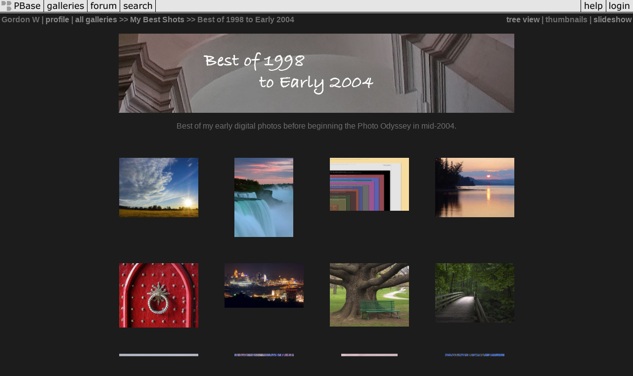

--- FILE ---
content_type: text/html; charset=ISO-8859-1
request_url: https://www.pbase.com/merriwolf/best_1998_2004
body_size: 8484
content:
<html lang="en-US"><head>
<title>Best of 1998 to Early 2004 Photo Gallery by Gordon W at pbase.com</title>
<link rel="stylesheet" type="text/css" href="https://ap1.pbase.com/styles/gallery2.v4.css">
<link rel="stylesheet" type="text/css" href="https://css.pbase.com/styles/125974.css">
<meta property="og:site_name" content="PBase"/>
<meta property="og:title" content="Best of 1998 to Early 2004 by Gordon W"/>
<meta property="og:type" content="gallery"/>
<meta property="og:image" content="https://a4.pbase.com/g9/75/47975/3/26501617.YJD5zKmO.jpg"/>
<meta property="og:url" content="https://pbase.com/merriwolf/best_1998_2004"/>
<meta property="fb:admins" content="1056217662"/>
<meta property="fb:page_id" content="204057099643592"/>
<meta name="pinterest" content="nopin" />
<base href="https://pbase.com">
<script language="JavaScript" type="text/javascript" src="https://ap1.pbase.com/js/jquery-1.9.1.min.js"></script>
<script language="JavaScript" type="text/javascript" src="https://ap1.pbase.com/js/jquery.mobile.custom.min.js"></script>
<script language="JavaScript" type="text/javascript" src="https://ap1.pbase.com/js/ajaxRequestObject.js"></script>
<script language="JavaScript" type="text/javascript" src="https://ap1.pbase.com/js/ajaxVote.v2.js"></script>
<script language="JavaScript" type="text/javascript" src="https://ap1.pbase.com/js/common.js"></script>
<script language="JavaScript" type="text/javascript" src="https://ap1.pbase.com/js/paging.v8.js"></script>
<script language="JavaScript" type="text/javascript" src="https://ap1.pbase.com/js/comments.v4.js"></script>
</head><body>
<TABLE border=0 cellspacing=0 cellpadding=0 width="100%"><tr>
<td><A HREF="https://pbase.com" target="_top" title="pbase photos"><IMG src="https://ap1.pbase.com/site/m/2/m_pbase.gif" border=0 alt="photo sharing and upload"></A></td>
<td><A HREF="https://pbase.com/galleries" target="_top" title="recent picture uploads"><IMG src="https://ap1.pbase.com/site/m/2/m_g.gif" border=0 alt="picture albums"></A></td>
<td><A HREF="https://forum.pbase.com" target="_top" title="photography discussion forums"><IMG src="https://ap1.pbase.com/site/m/2/m_f.gif" border=0 alt="photo forums"></A></td>
<td><A HREF="https://pbase.com/search" target="_top" title="pbase photo search"><IMG src="https://ap1.pbase.com/site/m/2/m_s.gif" border=0 alt="search pictures"></A></td>
<td width="100%"><A HREF="https://pbase.com/galleries?view=popular" target="_top" title="popular photos"><IMG src="https://ap1.pbase.com/site/m/2/m_sp.gif" border=0 height="28" width="100%" alt="popular photos"></a></td>

<td><A HREF="https://pbase.com/help" target="_top" title="give me some help"><IMG src="https://ap1.pbase.com/site/m/2/m_h.gif" border=0 alt="photography help"></A></td>
<td><A HREF="https://pbase.com/login" target="_top" title="login to pbase"><IMG src="https://ap1.pbase.com/site/m/2/m_l.gif" border=0 alt="login"></A></td>
</tr></table>
<!-- END menu bar -->

<table border=0 width="100%">
<tr>
<td align=left >
<b>
Gordon W
 | 
<a HREF="/merriwolf/profile" title="goto merriwolf's home page">profile</a>
 | 
<span class="treepath">
<A HREF="/merriwolf/root" title="view all of merriwolf's galleries">all galleries</A> >> <a href="/merriwolf/best_shots">My Best Shots</a> >> 
Best of 1998 to Early 2004
</span>
</b>
</td>
<td  align=right nowrap valign=top>
<b>
<a href="/merriwolf/best_1998_2004&amp;view=tree" rel="nofollow">tree view</a>
 | thumbnails | <a href="/merriwolf/best_1998_2004&view=slideshow" rel="nofollow">slideshow</a>
</b>
</td>
</tr>
</table>
<DIV id="page-1">
<h2>Best of 1998 to Early 2004</h2><DIV class="galleryheader">
<!-- BEGIN user desc -->
<p align = "center"><img src="https://pbase.com/image/133463610.jpg" border=0></a><br><br>Best of my early digital photos before beginning the Photo Odyssey in mid-2004.</p>
<!-- END user desc -->
</DIV>
<DIV class="thumbnails">

<CENTER>
<TABLE border=0 cellpadding=14 width="50%" cellspacing=25>
<TR valign=middle>
<TD align=center class="thumbnail"><A HREF="https://pbase.com/merriwolf/image/32053462" class="thumbnail"><IMG class=thumbnail src="https://a4.pbase.com/u37/merriwolf/medium/32053462.BigSkyCloudsSun3802f.jpg" WIDTH=160 HEIGHT=120 border=0 alt="Big Sky Clouds & Sun"  loading="lazy" ></A></TD>
<TD align=center class="thumbnail"><A HREF="https://pbase.com/merriwolf/image/26452843" class="thumbnail"><IMG class=thumbnail src="https://a4.pbase.com/u40/merriwolf/medium/26452843.Niagara_Falls_2781.jpg" WIDTH=119 HEIGHT=160 border=0 alt="Niagara Falls at Twilight3"  loading="lazy" ></A></TD>
<TD align=center class="thumbnail"><A HREF="https://pbase.com/merriwolf/image/24317120" class="thumbnail"><IMG class=thumbnail src="https://a4.pbase.com/g3/75/47975/3/24317120.KhfYVJrf.jpg" WIDTH=160 HEIGHT=107 border=0 alt="Megapixel Comparison (v11)"  loading="lazy" ></A></TD>
<TD align=center class="thumbnail"><A HREF="https://pbase.com/merriwolf/image/25758008" class="thumbnail"><IMG class=thumbnail src="https://a4.pbase.com/u39/merriwolf/medium/25758008.algonquinparkLakeofTwoRiversSunset.jpg" WIDTH=160 HEIGHT=120 border=0 alt="Lake of Two Rivers Sunset"  loading="lazy" ></A></TD>
</TR><TR>
<TD align=center class="thumbnail"><A HREF="https://pbase.com/merriwolf/image/26174323" class="thumbnail"><IMG class=thumbnail src="https://a4.pbase.com/u40/merriwolf/medium/26174323.EnglandWinchester_Cathedral_Door.jpg" WIDTH=160 HEIGHT=130 border=0 alt="Winchester Cathedral Door"  loading="lazy" ></A></TD>
<TD align=center class="thumbnail"><A HREF="https://pbase.com/merriwolf/image/29365745" class="thumbnail"><IMG class=thumbnail src="https://a4.pbase.com/u45/merriwolf/medium/29365745.ForpBaseCincyatNight2313.jpg" WIDTH=160 HEIGHT=90 border=0 alt="Cincinnati at Night"  loading="lazy" ></A></TD>
<TD align=center class="thumbnail"><A HREF="https://pbase.com/merriwolf/image/28900035" class="thumbnail"><IMG class=thumbnail src="https://a4.pbase.com/u45/merriwolf/medium/28900035.BenchVeryOldTree1752.jpg" WIDTH=160 HEIGHT=128 border=0 alt="Bench & Very Old Tree1"  loading="lazy" ></A></TD>
<TD align=center class="thumbnail"><A HREF="https://pbase.com/merriwolf/image/29365749" class="thumbnail"><IMG class=thumbnail src="https://a4.pbase.com/u45/merriwolf/medium/29365749.ForpBaseSharonWoodsBridge2245.jpg" WIDTH=160 HEIGHT=120 border=0 alt="Sharon Woods Bridge"  loading="lazy" ></A></TD>
</TR><TR>
<TD align=center class="thumbnail"><A HREF="https://pbase.com/merriwolf/image/28075737" class="thumbnail"><IMG class=thumbnail src="https://a4.pbase.com/u43/merriwolf/medium/28075737.LoneHouseinField0951_725.jpg" WIDTH=160 HEIGHT=75 border=0 alt="Lone House in a Field"  loading="lazy" ></A></TD>
<TD align=center class="thumbnail"><A HREF="https://pbase.com/merriwolf/image/29611605" class="thumbnail"><IMG class=thumbnail src="https://a4.pbase.com/u46/merriwolf/medium/29611605.SunsetBirch25632.jpg" WIDTH=120 HEIGHT=160 border=0 alt="Sunset Birch"  loading="lazy" ></A></TD>
<TD align=center class="thumbnail"><A HREF="https://pbase.com/merriwolf/image/26174285" class="thumbnail"><IMG class=thumbnail src="https://a4.pbase.com/g13/75/47975/3/26174285.3462388f.JPEG" WIDTH=114 HEIGHT=160 border=0 alt="Big Ben & Westminster Bridge DSCN0831v2"  loading="lazy" ></A></TD>
<TD align=center class="thumbnail"><A HREF="https://pbase.com/merriwolf/image/29748380" class="thumbnail"><IMG class=thumbnail src="https://a4.pbase.com/u46/merriwolf/medium/29748380.TreeShadow2697.jpg" WIDTH=120 HEIGHT=160 border=0 alt="Tree & Shadow"  loading="lazy" ></A></TD>
</TR><TR>

</TR><TR>
<TD align=center class="thumbnail"><A HREF="https://pbase.com/merriwolf/image/30474319" class="thumbnail"><IMG class=thumbnail src="https://a4.pbase.com/u47/merriwolf/medium/30474319.UnknownPlantBranch3477.jpg" WIDTH=130 HEIGHT=160 border=0 alt="Staghorn Sumac"  loading="lazy" ></A></TD>
<TD align=center class="thumbnail"><A HREF="https://pbase.com/merriwolf/image/28388290" class="thumbnail"><IMG class=thumbnail src="https://a4.pbase.com/u44/merriwolf/medium/28388290.HouseintheField1249.jpg" WIDTH=160 HEIGHT=82 border=0 alt="Ominous"  loading="lazy" ></A></TD>
<TD align=center class="thumbnail"><A HREF="https://pbase.com/merriwolf/image/30741413" class="thumbnail"><IMG class=thumbnail src="https://a4.pbase.com/u48/merriwolf/medium/30741413.ReturnofLightc1.jpg" WIDTH=160 HEIGHT=62 border=0 alt="Return of Light 3800"  loading="lazy" ></A></TD>
<TD align=center class="thumbnail"><A HREF="https://pbase.com/merriwolf/image/26501617" class="thumbnail"><IMG class=thumbnail src="https://a4.pbase.com/g9/75/47975/3/26501617.YJD5zKmO.jpg" WIDTH=160 HEIGHT=72 border=0 alt="Cozumel Dock DSCN0043-9"  loading="lazy" ></A></TD>
</TR><TR>
<TD align=center class="thumbnail"><A HREF="https://pbase.com/merriwolf/image/32154078" class="thumbnail"><IMG class=thumbnail src="https://a4.pbase.com/u38/merriwolf/medium/32154078.Staircase48042f2.jpg" WIDTH=160 HEIGHT=111 border=0 alt="Eye of the Staircase - Down"  loading="lazy" ></A></TD>
<TD align=center class="thumbnail"><A HREF="https://pbase.com/merriwolf/image/31032228" class="thumbnail"><IMG class=thumbnail src="https://a4.pbase.com/u47/merriwolf/medium/31032228.BacklitDayLily4182.jpg" WIDTH=121 HEIGHT=160 border=0 alt="Day Lily Closeup Backlit"  loading="lazy" ></A></TD>
<TD align=center class="thumbnail"><A HREF="https://pbase.com/merriwolf/image/26178243" class="thumbnail"><IMG class=thumbnail src="https://a4.pbase.com/u40/merriwolf/medium/26178243.KunaWoman2407v2.jpg" WIDTH=160 HEIGHT=127 border=0 alt="San Blas Pipe Smoking Kuna Woman2"  loading="lazy" ></A></TD>
<TD align=center class="thumbnail"><A HREF="https://pbase.com/merriwolf/image/26178174" class="thumbnail"><IMG class=thumbnail src="https://a4.pbase.com/g3/75/47975/3/26178174.mdMHzV3l.jpg" WIDTH=131 HEIGHT=160 border=0 alt="Cartagena Fruithead"  loading="lazy" ></A></TD>
</TR><TR>
<TD align=center class="thumbnail"><A HREF="https://pbase.com/merriwolf/image/31094521" class="thumbnail"><IMG class=thumbnail src="https://a4.pbase.com/u34/merriwolf/medium/31094521.MarinaUnderBigSkyv24194.jpg" WIDTH=123 HEIGHT=160 border=0 alt="Marina Under Big Sky v2"  loading="lazy" ></A></TD>
<TD align=center class="thumbnail"><A HREF="https://pbase.com/merriwolf/image/26135002" class="thumbnail"><IMG class=thumbnail src="https://a4.pbase.com/u40/merriwolf/medium/26135002.CropforArtfinal2.jpg" WIDTH=160 HEIGHT=114 border=0 alt="Blocks of Snow"  loading="lazy" ></A></TD>
<TD align=center class="thumbnail"><A HREF="https://pbase.com/merriwolf/image/29820428" class="thumbnail"><IMG class=thumbnail src="https://a4.pbase.com/u46/merriwolf/medium/29820428.TreesDitch2777.jpg" WIDTH=160 HEIGHT=160 border=0 alt="Trees & Ditch"  loading="lazy" ></A></TD>
<TD align=center class="thumbnail"><A HREF="https://pbase.com/merriwolf/image/29731148" class="thumbnail"><IMG class=thumbnail src="https://a4.pbase.com/u46/merriwolf/medium/29731148.BacklitFlag2606.jpg" WIDTH=115 HEIGHT=160 border=0 alt="Backlit Flag"  loading="lazy" ></A></TD>
</TR><TR>
<TD align=center class="thumbnail"><A HREF="https://pbase.com/merriwolf/image/30531618" class="thumbnail"><IMG class=thumbnail src="https://a4.pbase.com/u47/merriwolf/medium/30531618.BenchTree3523.jpg" WIDTH=160 HEIGHT=119 border=0 alt="Bench & Tree"  loading="lazy" ></A></TD>
<TD align=center class="thumbnail"><A HREF="https://pbase.com/merriwolf/image/30840665" class="thumbnail"><IMG class=thumbnail src="https://a4.pbase.com/u47/merriwolf/medium/30840665.Firework3947.jpg" WIDTH=160 HEIGHT=135 border=0 alt="Firework3"  loading="lazy" ></A></TD>
<TD align=center class="thumbnail"><A HREF="https://pbase.com/merriwolf/image/26501622" class="thumbnail"><IMG class=thumbnail src="https://a4.pbase.com/u41/merriwolf/medium/26501622.SensationatAnchor2.jpg" WIDTH=160 HEIGHT=160 border=0 alt="At Anchor Off the Caymans1"  loading="lazy" ></A></TD>
<TD align=center class="thumbnail"><A HREF="https://pbase.com/merriwolf/image/29961182" class="thumbnail"><IMG class=thumbnail src="https://a4.pbase.com/u46/merriwolf/medium/29961182.RiegerBegonia2925.jpg" WIDTH=160 HEIGHT=120 border=0 alt="Rieger Begonia 2925"  loading="lazy" ></A></TD>
</TR><TR>
<TD align=center class="thumbnail"><A HREF="https://pbase.com/merriwolf/image/26178172" class="thumbnail"><IMG class=thumbnail src="https://a4.pbase.com/u40/merriwolf/medium/26178172.Cruise2001Cartagena_Fortress_2475.jpg" WIDTH=160 HEIGHT=120 border=0 alt="Cartagena Fortress"  loading="lazy" ></A></TD>
<TD align=center class="thumbnail"><A HREF="https://pbase.com/merriwolf/image/30080081" class="thumbnail"><IMG class=thumbnail src="https://a4.pbase.com/u47/merriwolf/medium/30080081.Canoes3228.jpg" WIDTH=160 HEIGHT=120 border=0 alt="Canoes on Dow's Lake"  loading="lazy" ></A></TD>
<TD align=center class="thumbnail"><A HREF="https://pbase.com/merriwolf/image/29365744" class="thumbnail"><IMG class=thumbnail src="https://a4.pbase.com/u45/merriwolf/medium/29365744.ForpBaseCincySkyline2277.jpg" WIDTH=160 HEIGHT=63 border=0 alt="Cincinnati Skyline at Night"  loading="lazy" ></A></TD>
<TD align=center class="thumbnail"><A HREF="https://pbase.com/merriwolf/image/26177119" class="thumbnail"><IMG class=thumbnail src="https://a4.pbase.com/u40/merriwolf/medium/26177119.GatineauParkPink_Lake_Trail_1407.jpg" WIDTH=160 HEIGHT=120 border=0 alt="Pink Lake Trail 2"  loading="lazy" ></A></TD>
</TR><TR>
<TD align=center class="thumbnail"><A HREF="https://pbase.com/merriwolf/image/26432510" class="thumbnail"><IMG class=thumbnail src="https://a4.pbase.com/u39/merriwolf/medium/26432510.RichmondFairGalleryRichmondFair20036.jpg" WIDTH=160 HEIGHT=124 border=0 alt="Richmond Fair 2003-10"  loading="lazy" ></A></TD>
<TD align=center class="thumbnail"><A HREF="https://pbase.com/merriwolf/image/26501623" class="thumbnail"><IMG class=thumbnail src="https://a4.pbase.com/u41/merriwolf/medium/26501623.StairRailing.jpg" WIDTH=120 HEIGHT=160 border=0 alt="Stair Railing"  loading="lazy" ></A></TD>
<TD align=center class="thumbnail"><A HREF="https://pbase.com/merriwolf/image/28925623" class="thumbnail"><IMG class=thumbnail src="https://a4.pbase.com/u45/merriwolf/medium/28925623.PeaceTowerTulips2.jpg" WIDTH=120 HEIGHT=160 border=0 alt="Peace Tower & Tulips"  loading="lazy" ></A></TD>
<TD align=center class="thumbnail"><A HREF="https://pbase.com/merriwolf/image/26177117" class="thumbnail"><IMG class=thumbnail src="https://a4.pbase.com/u40/merriwolf/medium/26177117.GatineauParkPink_Lake_Steps_1406.jpg" WIDTH=160 HEIGHT=120 border=0 alt="Pink Lake Steps"  loading="lazy" ></A></TD>
</TR><TR>
<TD align=center class="thumbnail"><A HREF="https://pbase.com/merriwolf/image/26178236" class="thumbnail"><IMG class=thumbnail src="https://a4.pbase.com/u40/merriwolf/medium/26178236.Cruise2001San_Blas_Kuna_Sewing_2402.jpg" WIDTH=160 HEIGHT=120 border=0 alt="San Blas Kuna Indian Sewing 1"  loading="lazy" ></A></TD>
<TD align=center class="thumbnail"><A HREF="https://pbase.com/merriwolf/image/30840663" class="thumbnail"><IMG class=thumbnail src="https://a4.pbase.com/u48/merriwolf/medium/30840663.FestivalFunBlur3919.jpg" WIDTH=160 HEIGHT=120 border=0 alt="Ferris Wheel Blur"  loading="lazy" ></A></TD>
<TD align=center class="thumbnail"><A HREF="https://pbase.com/merriwolf/image/31142397" class="thumbnail"><IMG class=thumbnail src="https://a4.pbase.com/u34/merriwolf/medium/31142397.Sunrise4296.jpg" WIDTH=160 HEIGHT=86 border=0 alt="Early Morning Sunbeams"  loading="lazy" ></A></TD>
<TD align=center class="thumbnail"><A HREF="https://pbase.com/merriwolf/image/30976266" class="thumbnail"><IMG class=thumbnail src="https://a4.pbase.com/u48/merriwolf/medium/30976266.StarcrossedPineCone4088.jpg" WIDTH=160 HEIGHT=138 border=0 alt="Star-crossed Pine Cone"  loading="lazy" ></A></TD>
</TR><TR>
<TD align=center class="thumbnail"><A HREF="https://pbase.com/merriwolf/image/30879411" class="thumbnail"><IMG class=thumbnail src="https://a4.pbase.com/u48/merriwolf/medium/30879411.PlaygroundAbstract2593.jpg" WIDTH=160 HEIGHT=120 border=0 alt="Playground Abstract"  loading="lazy" ></A></TD>
<TD align=center class="thumbnail"><A HREF="https://pbase.com/merriwolf/image/25911481" class="thumbnail"><IMG class=thumbnail src="https://a4.pbase.com/u40/merriwolf/medium/25911481.ForwebpublicationIcyTusker4024.jpg" WIDTH=160 HEIGHT=140 border=0 alt="Icy Tusker"  loading="lazy" ></A></TD>
<TD align=center class="thumbnail"><A HREF="https://pbase.com/merriwolf/image/32102427" class="thumbnail"><IMG class=thumbnail src="https://a4.pbase.com/u38/merriwolf/medium/32102427.Staircase4798.jpg" WIDTH=160 HEIGHT=117 border=0 alt="Eye of the Staircase - Up"  loading="lazy" ></A></TD>
<TD align=center class="thumbnail"><A HREF="https://pbase.com/merriwolf/image/29571940" class="thumbnail"><IMG class=thumbnail src="https://a4.pbase.com/u45/merriwolf/medium/29571940.MoonLeaves2533.jpg" WIDTH=160 HEIGHT=160 border=0 alt="Moon & Leaves"  loading="lazy" ></A></TD>
</TR><TR>
<TD align=center class="thumbnail"><A HREF="https://pbase.com/merriwolf/image/28372960" class="thumbnail"><IMG class=thumbnail src="https://a4.pbase.com/u44/merriwolf/medium/28372960.TreesbytheRiver1238.jpg" WIDTH=160 HEIGHT=113 border=0 alt="Two Trees by the River"  loading="lazy" ></A></TD>
<TD align=center class="thumbnail"><A HREF="https://pbase.com/merriwolf/image/32180635" class="thumbnail"><IMG class=thumbnail src="https://a4.pbase.com/u36/merriwolf/medium/32180635.NationalArtGalleryatDusk26442.jpg" WIDTH=160 HEIGHT=130 border=0 alt="National Art Gallery at Dusk"  loading="lazy" ></A></TD>
<TD align=center class="thumbnail"><A HREF="https://pbase.com/merriwolf/image/25943330" class="thumbnail"><IMG class=thumbnail src="https://a4.pbase.com/u40/merriwolf/medium/25943330.pepsicoke.jpg" WIDTH=120 HEIGHT=160 border=0 alt="Pepsi-Coke"  loading="lazy" ></A></TD>
<TD align=center class="thumbnail"><A HREF="https://pbase.com/merriwolf/image/26433367" class="thumbnail"><IMG class=thumbnail src="https://a4.pbase.com/u40/merriwolf/medium/26433367.RichmondFair20039.jpg" WIDTH=160 HEIGHT=118 border=0 alt="Richmond Fair 2003-6"  loading="lazy" ></A></TD>
</TR><TR>
<TD align=center class="thumbnail"><A HREF="https://pbase.com/merriwolf/image/30820707" class="thumbnail"><IMG class=thumbnail src="https://a4.pbase.com/u47/merriwolf/medium/30820707.OneinEveryCrowd3900.jpg" WIDTH=160 HEIGHT=120 border=0 alt="One in Every Crowd"  loading="lazy" ></A></TD>
<TD align=center class="thumbnail"><A HREF="https://pbase.com/merriwolf/image/30295095" class="thumbnail"><IMG class=thumbnail src="https://a4.pbase.com/u47/merriwolf/medium/30295095.DowntheTube3316.jpg" WIDTH=160 HEIGHT=120 border=0 alt="Down the Tube"  loading="lazy" ></A></TD>
<TD align=center class="thumbnail"><A HREF="https://pbase.com/merriwolf/image/28929037" class="thumbnail"><IMG class=thumbnail src="https://a4.pbase.com/u45/merriwolf/medium/28929037.Sandras1stTulip.jpg" WIDTH=113 HEIGHT=160 border=0 alt="Sandra's 1st Flower of 2004"  loading="lazy" ></A></TD>
<TD align=center class="thumbnail"><A HREF="https://pbase.com/merriwolf/image/28743747" class="thumbnail"><IMG class=thumbnail src="https://a4.pbase.com/u44/merriwolf/medium/28743747.BubbleBathShampoos2.jpg" WIDTH=160 HEIGHT=114 border=0 alt="Bubble Bath & Shampoos2"  loading="lazy" ></A></TD>
</TR><TR>
<TD align=center class="thumbnail"><A HREF="https://pbase.com/merriwolf/image/25911479" class="thumbnail"><IMG class=thumbnail src="https://a4.pbase.com/u40/merriwolf/medium/25911479.ForwebpublicationIceStrokes4036.jpg" WIDTH=160 HEIGHT=140 border=0 alt="Finishing Touches"  loading="lazy" ></A></TD>
<TD align=center class="thumbnail"><A HREF="https://pbase.com/merriwolf/image/30026650" class="thumbnail"><IMG class=thumbnail src="https://a4.pbase.com/u47/merriwolf/medium/30026650.WildFlowersatKeeleyFalls30882.jpg" WIDTH=160 HEIGHT=124 border=0 alt="Wild Flowers at Keeley Falls"  loading="lazy" ></A></TD>
<TD align=center class="thumbnail"><A HREF="https://pbase.com/merriwolf/image/28040752" class="thumbnail"><IMG class=thumbnail src="https://a4.pbase.com/u43/merriwolf/medium/28040752.VaseonaShelf0888_480.jpg" WIDTH=160 HEIGHT=120 border=0 alt="Vase on a Shelf"  loading="lazy" ></A></TD>
<TD align=center class="thumbnail"><A HREF="https://pbase.com/merriwolf/image/29705854" class="thumbnail"><IMG class=thumbnail src="https://a4.pbase.com/u46/merriwolf/medium/29705854.NotreDame2635.jpg" WIDTH=121 HEIGHT=160 border=0 alt="Notre Dame Cathedral"  loading="lazy" ></A></TD>
</TR><TR>
<TD align=center class="thumbnail"><A HREF="https://pbase.com/merriwolf/image/24669855" class="thumbnail"><IMG class=thumbnail src="https://a4.pbase.com/u38/merriwolf/medium/24669855.imagesUCV1827ChristChurch2.jpg" WIDTH=160 HEIGHT=122 border=0 alt="Christ Church2"  loading="lazy" ></A></TD>
<TD align=center class="thumbnail"><A HREF="https://pbase.com/merriwolf/image/26178238" class="thumbnail"><IMG class=thumbnail src="https://a4.pbase.com/u40/merriwolf/medium/26178238.Cruise2001San_Blas_Kuna_Sewing_2404.jpg" WIDTH=160 HEIGHT=120 border=0 alt="San Blas Kuna Indian Sewing 2"  loading="lazy" ></A></TD>
<TD align=center class="thumbnail"><A HREF="https://pbase.com/merriwolf/image/29473623" class="thumbnail"><IMG class=thumbnail src="https://a4.pbase.com/u45/merriwolf/medium/29473623.OpenWide2488.jpg" WIDTH=160 HEIGHT=160 border=0 alt="Open Wide"  loading="lazy" ></A></TD>
<TD align=center class="thumbnail"><A HREF="https://pbase.com/merriwolf/image/28969660" class="thumbnail"><IMG class=thumbnail src="https://a4.pbase.com/u45/merriwolf/medium/28969660.Flowerprocessed1883.jpg" WIDTH=120 HEIGHT=160 border=0 alt="Columbine"  loading="lazy" ></A></TD>
</TR><TR>
<TD align=center class="thumbnail"><A HREF="https://pbase.com/merriwolf/image/28208802" class="thumbnail"><IMG class=thumbnail src="https://a4.pbase.com/u45/merriwolf/medium/28208802.PICT1100.jpg" WIDTH=160 HEIGHT=119 border=0 alt="Bedroom Floorlamp"  loading="lazy" ></A></TD>
<TD align=center class="thumbnail"><A HREF="https://pbase.com/merriwolf/image/29688205" class="thumbnail"><IMG class=thumbnail src="https://a4.pbase.com/u46/merriwolf/medium/29688205.ShinyLeaves2582.jpg" WIDTH=160 HEIGHT=160 border=0 alt="Staghorn Sumac"  loading="lazy" ></A></TD>
<TD align=center class="thumbnail"><A HREF="https://pbase.com/merriwolf/image/30509284" class="thumbnail"><IMG class=thumbnail src="https://a4.pbase.com/u47/merriwolf/medium/30509284.RaindropsonBladeofGrass.jpg" WIDTH=160 HEIGHT=120 border=0 alt="Raindrops on Blade of Grass"  loading="lazy" ></A></TD>
<TD align=center class="thumbnail"><A HREF="https://pbase.com/merriwolf/image/26422984" class="thumbnail"><IMG class=thumbnail src="https://a4.pbase.com/u40/merriwolf/medium/26422984.San_Blas_Girl.jpg" WIDTH=160 HEIGHT=93 border=0 alt="San Blas Kuna Girl"  loading="lazy" ></A></TD>
</TR><TR>
<TD align=center class="thumbnail"><A HREF="https://pbase.com/merriwolf/image/29797344" class="thumbnail"><IMG class=thumbnail src="https://a4.pbase.com/u46/merriwolf/medium/29797344.PendulumSwings2755.jpg" WIDTH=160 HEIGHT=120 border=0 alt="Pendulum Swings"  loading="lazy" ></A></TD>
<TD align=center class="thumbnail"><A HREF="https://pbase.com/merriwolf/image/32043644" class="thumbnail"><IMG class=thumbnail src="https://a4.pbase.com/u38/merriwolf/medium/32043644.BirdsofDifferentFeathers46242.jpg" WIDTH=160 HEIGHT=120 border=0 alt="Birds of Different Feathers"  loading="lazy" ></A></TD>
<TD align=center class="thumbnail"><A HREF="https://pbase.com/merriwolf/image/29748376" class="thumbnail"><IMG class=thumbnail src="https://a4.pbase.com/u46/merriwolf/medium/29748376.LeavesShadows2714.jpg" WIDTH=118 HEIGHT=160 border=0 alt="Leaves & Shadows"  loading="lazy" ></A></TD>
<TD align=center class="thumbnail"><A HREF="https://pbase.com/merriwolf/image/26174287" class="thumbnail"><IMG class=thumbnail src="https://a4.pbase.com/u40/merriwolf/medium/26174287.EnglandBournemouth_Beachhouses.jpg" WIDTH=160 HEIGHT=68 border=0 alt="Bournemouth Beachhouses"  loading="lazy" ></A></TD>
</TR><TR>
<TD align=center class="thumbnail"><A HREF="https://pbase.com/merriwolf/image/30571443" class="thumbnail"><IMG class=thumbnail src="https://a4.pbase.com/u47/merriwolf/medium/30571443.CafeCorner3632.jpg" WIDTH=119 HEIGHT=160 border=0 alt="Cafe Corner"  loading="lazy" ></A></TD>
<TD align=center class="thumbnail"><A HREF="https://pbase.com/merriwolf/image/28035725" class="thumbnail"><IMG class=thumbnail src="https://a4.pbase.com/u43/merriwolf/medium/28035725.PuppyToyPerils0868_480.jpg" WIDTH=160 HEIGHT=128 border=0 alt="Perils of a Puppy Toy"  loading="lazy" ></A></TD>
<TD align=center class="thumbnail"><A HREF="https://pbase.com/merriwolf/image/30225188" class="thumbnail"><IMG class=thumbnail src="https://a4.pbase.com/u47/merriwolf/medium/30225188.SunlitFerns3260.jpg" WIDTH=120 HEIGHT=160 border=0 alt="Sunlit Ferns"  loading="lazy" ></A></TD>
<TD align=center class="thumbnail"><A HREF="https://pbase.com/merriwolf/image/28811331" class="thumbnail"><IMG class=thumbnail src="https://a4.pbase.com/u44/merriwolf/medium/28811331.TF04Tulips1627.jpg" WIDTH=160 HEIGHT=120 border=0 alt="Tulips1"  loading="lazy" ></A></TD>
</TR><TR>
<TD align=center class="thumbnail"><A HREF="https://pbase.com/merriwolf/image/30579749" class="thumbnail"><IMG class=thumbnail src="https://a4.pbase.com/u47/merriwolf/medium/30579749.FairgroundsBuilding3614.jpg" WIDTH=160 HEIGHT=126 border=0 alt="Fairgrounds Building"  loading="lazy" ></A></TD>
<TD align=center class="thumbnail"><A HREF="https://pbase.com/merriwolf/image/26178241" class="thumbnail"><IMG class=thumbnail src="https://a4.pbase.com/u40/merriwolf/medium/26178241.Cruise2001San_Blas_Pipe_Smoking_Kuna1.jpg" WIDTH=160 HEIGHT=120 border=0 alt="San Blas Pipe Smoking Kuna 1"  loading="lazy" ></A></TD>
<TD align=center class="thumbnail"><A HREF="https://pbase.com/merriwolf/image/28630354" class="thumbnail"><IMG class=thumbnail src="https://a4.pbase.com/u44/merriwolf/medium/28630354.NikkisTulips1469.jpg" WIDTH=120 HEIGHT=160 border=0 alt="Nikki's Tulips"  loading="lazy" ></A></TD>
<TD align=center class="thumbnail"><A HREF="https://pbase.com/merriwolf/image/26503883" class="thumbnail"><IMG class=thumbnail src="https://a4.pbase.com/u41/merriwolf/medium/26503883.BoatatDock.jpg" WIDTH=160 HEIGHT=120 border=0 alt="Boat at Dock"  loading="lazy" ></A></TD>
</TR><TR>
<TD align=center class="thumbnail"><A HREF="https://pbase.com/merriwolf/image/26174298" class="thumbnail"><IMG class=thumbnail src="https://a4.pbase.com/u47/merriwolf/medium/26174298.Paddington_Station_Panorama2.jpg" WIDTH=160 HEIGHT=41 border=0 alt="Paddington Station Panorama"  loading="lazy" ></A></TD>
<TD align=center class="thumbnail"><A HREF="https://pbase.com/merriwolf/image/30607076" class="thumbnail"><IMG class=thumbnail src="https://a4.pbase.com/u47/merriwolf/medium/30607076.4thBikeRideforpBaseWestboroBeachPavilion3682.jpg" WIDTH=160 HEIGHT=120 border=0 alt="Westboro Beach Pavilion3"  loading="lazy" ></A></TD>
<TD align=center class="thumbnail"><A HREF="https://pbase.com/merriwolf/image/31230376" class="thumbnail"><IMG class=thumbnail src="https://a4.pbase.com/u34/merriwolf/medium/31230376.PatioTableChair4380.jpg" WIDTH=160 HEIGHT=115 border=0 alt="Patio Table & Chair"  loading="lazy" ></A></TD>
<TD align=center class="thumbnail"><A HREF="https://pbase.com/merriwolf/image/26174318" class="thumbnail"><IMG class=thumbnail src="https://a4.pbase.com/u40/merriwolf/medium/26174318.EnglandWinchester3.jpg" WIDTH=160 HEIGHT=120 border=0 alt="Winchester 3"  loading="lazy" ></A></TD>
</TR><TR>
<TD align=center class="thumbnail"><A HREF="https://pbase.com/merriwolf/image/26501618" class="thumbnail"><IMG class=thumbnail src="https://a4.pbase.com/u41/merriwolf/medium/26501618.Cozumelparkbreak.jpg" WIDTH=160 HEIGHT=124 border=0 alt="Cozumel Park Break"  loading="lazy" ></A></TD>
<TD align=center class="thumbnail"><A HREF="https://pbase.com/merriwolf/image/24669862" class="thumbnail"><IMG class=thumbnail src="https://a4.pbase.com/u38/merriwolf/medium/24669862.UCV1853RectoryChurch.jpg" WIDTH=160 HEIGHT=128 border=0 alt="Rectory & Church"  loading="lazy" ></A></TD>
<TD align=center class="thumbnail"><A HREF="https://pbase.com/merriwolf/image/25758010" class="thumbnail"><IMG class=thumbnail src="https://a4.pbase.com/u39/merriwolf/medium/25758010.algonquinparkMarsh1.jpg" WIDTH=160 HEIGHT=120 border=0 alt="Marsh"  loading="lazy" ></A></TD>
<TD align=center class="thumbnail"><A HREF="https://pbase.com/merriwolf/image/28353644" class="thumbnail"><IMG class=thumbnail src="https://a4.pbase.com/u44/merriwolf/medium/28353644.ShadowonHedge1216.jpg" WIDTH=160 HEIGHT=138 border=0 alt="'Smoking' Chimney 1216"  loading="lazy" ></A></TD>
</TR><TR>
<TD align=center class="thumbnail"><A HREF="https://pbase.com/merriwolf/image/25911492" class="thumbnail"><IMG class=thumbnail src="https://a4.pbase.com/u40/merriwolf/medium/25911492.ForwebpublicationMuseumofPhotography4088.jpg" WIDTH=160 HEIGHT=98 border=0 alt="Museum of Contemporary Photography3"  loading="lazy" ></A></TD>
<TD align=center class="thumbnail"><A HREF="https://pbase.com/merriwolf/image/61749745" class="thumbnail"><IMG class=thumbnail src="https://a4.pbase.com/g4/75/47975/3/61749745.aceMi1t5.jpg" WIDTH=128 HEIGHT=160 border=0 alt="Candle in the Window"  loading="lazy" ></A></TD>
<TD align=center class="thumbnail"><A HREF="https://pbase.com/merriwolf/image/26521978" class="thumbnail"><IMG class=thumbnail src="https://a4.pbase.com/u41/merriwolf/medium/26521978.AutumnCornOldBarn.jpg" WIDTH=160 HEIGHT=160 border=0 alt="Autumn Corn & Old Barn"  loading="lazy" ></A></TD>
<TD align=center class="thumbnail"><A HREF="https://pbase.com/merriwolf/image/28695612" class="thumbnail"><IMG class=thumbnail src="https://a4.pbase.com/u44/merriwolf/medium/28695612.HandrailingRGBVariation1560.jpg" WIDTH=160 HEIGHT=160 border=0 alt="Handrailing [RGB]"  loading="lazy" ></A></TD>
</TR><TR>
<TD align=center class="thumbnail"><A HREF="https://pbase.com/merriwolf/image/26174302" class="thumbnail"><IMG class=thumbnail src="https://a4.pbase.com/u40/merriwolf/medium/26174302.EnglandParliament.jpg" WIDTH=160 HEIGHT=79 border=0 alt="Parliament"  loading="lazy" ></A></TD>
<TD align=center class="thumbnail"><A HREF="https://pbase.com/merriwolf/image/32383498" class="thumbnail"><IMG class=thumbnail src="https://a4.pbase.com/u36/merriwolf/medium/32383498.TwoonTwo5046.jpg" WIDTH=160 HEIGHT=137 border=0 alt="Two on Two v1"  loading="lazy" ></A></TD>
<TD align=center class="thumbnail"><A HREF="https://pbase.com/merriwolf/image/26174320" class="thumbnail"><IMG class=thumbnail src="https://a4.pbase.com/u40/merriwolf/medium/26174320.EnglandWinchester_Cathedral2.jpg" WIDTH=160 HEIGHT=129 border=0 alt="Winchester Cathedral 2"  loading="lazy" ></A></TD>
<TD align=center class="thumbnail"><A HREF="https://pbase.com/merriwolf/image/26174307" class="thumbnail"><IMG class=thumbnail src="https://a4.pbase.com/u40/merriwolf/medium/26174307.EnglandSt.Swithuns1.jpg" WIDTH=160 HEIGHT=62 border=0 alt="St Swithuns Church"  loading="lazy" ></A></TD>
</TR><TR>
<TD align=center class="thumbnail"><A HREF="https://pbase.com/merriwolf/image/28280657" class="thumbnail"><IMG class=thumbnail src="https://a4.pbase.com/u43/merriwolf/medium/28280657.MuseumofCivilization1173.jpg" WIDTH=160 HEIGHT=120 border=0 alt="Canadian Museum of Civilization2"  loading="lazy" ></A></TD>
<TD align=center class="thumbnail"><A HREF="https://pbase.com/merriwolf/image/26452836" class="thumbnail"><IMG class=thumbnail src="https://a4.pbase.com/u37/merriwolf/medium/26452836.Niagara_Falls_2767.jpg" WIDTH=160 HEIGHT=120 border=0 alt="Niagara Falls at Twilight1"  loading="lazy" ></A></TD>
<TD align=center class="thumbnail"><A HREF="https://pbase.com/merriwolf/image/30934540" class="thumbnail"><IMG class=thumbnail src="https://a4.pbase.com/u47/merriwolf/medium/30934540.ShoppingMallSkylight4074.jpg" WIDTH=160 HEIGHT=160 border=0 alt="Skylight & Light"  loading="lazy" ></A></TD>
<TD align=center class="thumbnail"><A HREF="https://pbase.com/merriwolf/image/25911488" class="thumbnail"><IMG class=thumbnail src="https://a4.pbase.com/u40/merriwolf/medium/25911488.ForwebpublicationInsideParliament41913.2.jpg" WIDTH=122 HEIGHT=160 border=0 alt="Inside Parliament7"  loading="lazy" ></A></TD>
</TR><TR>
<TD align=center class="thumbnail"><A HREF="https://pbase.com/merriwolf/image/28075742" class="thumbnail"><IMG class=thumbnail src="https://a4.pbase.com/u43/merriwolf/medium/28075742.MistyTransmissionTowers0914_480.jpg" WIDTH=126 HEIGHT=160 border=0 alt="Misty Transmission Towers"  loading="lazy" ></A></TD>
<TD align=center class="thumbnail"><A HREF="https://pbase.com/merriwolf/image/26174309" class="thumbnail"><IMG class=thumbnail src="https://a4.pbase.com/u40/merriwolf/medium/26174309.EnglandThatched_Cottage.jpg" WIDTH=160 HEIGHT=130 border=0 alt="Thatched Cottage"  loading="lazy" ></A></TD>
<TD align=center class="thumbnail"><A HREF="https://pbase.com/merriwolf/image/30271936" class="thumbnail"><IMG class=thumbnail src="https://a4.pbase.com/u47/merriwolf/medium/30271936.FlowersinVase3295nn.jpg" WIDTH=110 HEIGHT=160 border=0 alt="Flowers in Vase"  loading="lazy" ></A></TD>
<TD align=center class="thumbnail"><A HREF="https://pbase.com/merriwolf/image/31943846" class="thumbnail"><IMG class=thumbnail src="https://a4.pbase.com/u38/merriwolf/medium/31943846.LighthouseDuck4760.jpg" WIDTH=135 HEIGHT=160 border=0 alt="Lighthouse & Duck"  loading="lazy" ></A></TD>
</TR><TR>
<TD align=center class="thumbnail"><A HREF="https://pbase.com/merriwolf/image/29797341" class="thumbnail"><IMG class=thumbnail src="https://a4.pbase.com/u46/merriwolf/medium/29797341.PatioUmbrella2734.jpg" WIDTH=160 HEIGHT=120 border=0 alt="Patio Umbrella"  loading="lazy" ></A></TD>
<TD align=center class="thumbnail"><A HREF="https://pbase.com/merriwolf/image/28267282" class="thumbnail"><IMG class=thumbnail src="https://a4.pbase.com/u43/merriwolf/medium/28267282.ForpBaseOCSignpost1128.jpg" WIDTH=122 HEIGHT=160 border=0 alt="OC Transitway Signpost"  loading="lazy" ></A></TD>
<TD align=center class="thumbnail"><A HREF="https://pbase.com/merriwolf/image/26503768" class="thumbnail"><IMG class=thumbnail src="https://a4.pbase.com/u41/merriwolf/medium/26503768.10CenterIceAction.jpg" WIDTH=127 HEIGHT=160 border=0 alt="Center Ice Action"  loading="lazy" ></A></TD>
<TD align=center class="thumbnail"><A HREF="https://pbase.com/merriwolf/image/26452831" class="thumbnail"><IMG class=thumbnail src="https://a4.pbase.com/u37/merriwolf/medium/26452831.Canadian_Falls_2732.jpg" WIDTH=130 HEIGHT=160 border=0 alt="Canadian Falls6"  loading="lazy" ></A></TD>
</TR><TR>
<TD align=center class="thumbnail"><A HREF="https://pbase.com/merriwolf/image/26172817" class="thumbnail"><IMG class=thumbnail src="https://a4.pbase.com/u40/merriwolf/medium/26172817.Tulip_Festival_2000National_Art_Gallery.jpg" WIDTH=134 HEIGHT=160 border=0 alt="Tulips & National Art Gallery"  loading="lazy" ></A></TD>
<TD align=center class="thumbnail"><A HREF="https://pbase.com/merriwolf/image/30357582" class="thumbnail"><IMG class=thumbnail src="https://a4.pbase.com/u47/merriwolf/medium/30357582.Desklamp3355.jpg" WIDTH=160 HEIGHT=131 border=0 alt="Desklamp"  loading="lazy" ></A></TD>
<TD align=center class="thumbnail"><A HREF="https://pbase.com/merriwolf/image/26452832" class="thumbnail"><IMG class=thumbnail src="https://a4.pbase.com/u37/merriwolf/medium/26452832.Canadian_Falls_2740.jpg" WIDTH=160 HEIGHT=95 border=0 alt="Canadian Falls5"  loading="lazy" ></A></TD>
<TD align=center class="thumbnail"><A HREF="https://pbase.com/merriwolf/image/28716297" class="thumbnail"><IMG class=thumbnail src="https://a4.pbase.com/u44/merriwolf/medium/28716297.BabyPinecones1568.jpg" WIDTH=160 HEIGHT=160 border=0 alt="Baby Pinecones"  loading="lazy" ></A></TD>
</TR><TR>
<TD align=center class="thumbnail"><A HREF="https://pbase.com/merriwolf/image/30922068" class="thumbnail"><IMG class=thumbnail src="https://a4.pbase.com/u47/merriwolf/medium/30922068.ShoppingMallSkylight4070.jpg" WIDTH=160 HEIGHT=116 border=0 alt="Skylight"  loading="lazy" ></A></TD>
<TD align=center class="thumbnail"><A HREF="https://pbase.com/merriwolf/image/26501624" class="thumbnail"><IMG class=thumbnail src="https://a4.pbase.com/u41/merriwolf/medium/26501624.ValleyStreamHydrant00078.jpg" WIDTH=160 HEIGHT=132 border=0 alt="Hydrant & Fire Flowers"  loading="lazy" ></A></TD>
<TD align=center class="thumbnail"><A HREF="https://pbase.com/merriwolf/image/25911483" class="thumbnail"><IMG class=thumbnail src="https://a4.pbase.com/u40/merriwolf/medium/25911483.ForwebpublicationInsideParliament41168.jpg" WIDTH=160 HEIGHT=120 border=0 alt="Inside Parliament2"  loading="lazy" ></A></TD>
<TD align=center class="thumbnail"><A HREF="https://pbase.com/merriwolf/image/26174297" class="thumbnail"><IMG class=thumbnail src="https://a4.pbase.com/u40/merriwolf/medium/26174297.EnglandMottisfont_Swans.jpg" WIDTH=160 HEIGHT=104 border=0 alt="Mottisfont Swans"  loading="lazy" ></A></TD>
</TR><TR>
<TD align=center class="thumbnail"><A HREF="https://pbase.com/merriwolf/image/41031784" class="thumbnail"><IMG class=thumbnail src="https://a4.pbase.com/u7/merriwolf/medium/41031784.CoveredBridge29702.jpg" WIDTH=160 HEIGHT=86 border=0 alt="Covered Bridge"  loading="lazy" ></A></TD>
<TD align=center class="thumbnail"><A HREF="https://pbase.com/merriwolf/image/30922067" class="thumbnail"><IMG class=thumbnail src="https://a4.pbase.com/u47/merriwolf/medium/30922067.ShoppingMallPalms4083.jpg" WIDTH=160 HEIGHT=120 border=0 alt="Lights & Palms"  loading="lazy" ></A></TD>
<TD align=center class="thumbnail"><A HREF="https://pbase.com/merriwolf/image/25911486" class="thumbnail"><IMG class=thumbnail src="https://a4.pbase.com/u40/merriwolf/medium/25911486.ForwebpublicationInsideParliament41435.2.jpg" WIDTH=126 HEIGHT=160 border=0 alt="Inside Parliament5"  loading="lazy" ></A></TD>
<TD align=center class="thumbnail"><A HREF="https://pbase.com/merriwolf/image/29372197" class="thumbnail"><IMG class=thumbnail src="https://a4.pbase.com/u45/merriwolf/medium/29372197.PaddleBoats2211.jpg" WIDTH=160 HEIGHT=99 border=0 alt="Sharon Woods Paddle Boats"  loading="lazy" ></A></TD>
</TR><TR>
<TD align=center class="thumbnail"><A HREF="https://pbase.com/merriwolf/image/30154260" class="thumbnail"><IMG class=thumbnail src="https://a4.pbase.com/u47/merriwolf/medium/30154260.CarlingReflectingPond.jpg" WIDTH=128 HEIGHT=160 border=0 alt="Nortel Reflecting Pond"  loading="lazy" ></A></TD>
<TD align=center class="thumbnail"><A HREF="https://pbase.com/merriwolf/image/26174296" class="thumbnail"><IMG class=thumbnail src="https://a4.pbase.com/u40/merriwolf/medium/26174296.EnglandMottisfont_Abbey.jpg" WIDTH=160 HEIGHT=103 border=0 alt="Mottisfont Abbey"  loading="lazy" ></A></TD>
<TD align=center class="thumbnail"><A HREF="https://pbase.com/merriwolf/image/26178188" class="thumbnail"><IMG class=thumbnail src="https://a4.pbase.com/u40/merriwolf/medium/26178188.Cruise2001Cartagena_Old_City_2508.jpg" WIDTH=120 HEIGHT=160 border=0 alt="Cartagena Old City Church Dome 2508"  loading="lazy" ></A></TD>
<TD align=center class="thumbnail"><A HREF="https://pbase.com/merriwolf/image/24669867" class="thumbnail"><IMG class=thumbnail src="https://a4.pbase.com/u38/merriwolf/medium/24669867.imagesUCV1866MillPond2.jpg" WIDTH=160 HEIGHT=110 border=0 alt="Mill Pond2"  loading="lazy" ></A></TD>
</TR><TR>
<TD align=center class="thumbnail"><A HREF="https://pbase.com/merriwolf/image/27845927" class="thumbnail"><IMG class=thumbnail src="https://a4.pbase.com/u43/merriwolf/medium/27845927.BibatDoor06893.jpg" WIDTH=160 HEIGHT=160 border=0 alt="On the Outside Looking In"  loading="lazy" ></A></TD>
<TD align=center class="thumbnail"><A HREF="https://pbase.com/merriwolf/image/26174312" class="thumbnail"><IMG class=thumbnail src="https://a4.pbase.com/u40/merriwolf/medium/26174312.EnglandTower_Bridge.jpg" WIDTH=160 HEIGHT=77 border=0 alt="Tower Bridge"  loading="lazy" ></A></TD>
<TD align=center class="thumbnail"><A HREF="https://pbase.com/merriwolf/image/28280656" class="thumbnail"><IMG class=thumbnail src="https://a4.pbase.com/u43/merriwolf/medium/28280656.MuseumofCivilization1165.jpg" WIDTH=160 HEIGHT=120 border=0 alt="Museum of Civilization Abstract1"  loading="lazy" ></A></TD>
<TD align=center class="thumbnail"><A HREF="https://pbase.com/merriwolf/image/29365750" class="thumbnail"><IMG class=thumbnail src="https://a4.pbase.com/u45/merriwolf/medium/29365750.ForpBaseStrathroyClockTower2127.jpg" WIDTH=160 HEIGHT=130 border=0 alt="Strathroy Clock Tower"  loading="lazy" ></A></TD>
</TR><TR>
<TD align=center class="thumbnail"><A HREF="https://pbase.com/merriwolf/image/26452835" class="thumbnail"><IMG class=thumbnail src="https://a4.pbase.com/u37/merriwolf/medium/26452835.Niagara_Falls_2761.jpg" WIDTH=160 HEIGHT=128 border=0 alt="Niagara Falls at Twilight2"  loading="lazy" ></A></TD>
<TD align=center class="thumbnail"><A HREF="https://pbase.com/merriwolf/image/26453586" class="thumbnail"><IMG class=thumbnail src="https://a4.pbase.com/u37/merriwolf/medium/26453586.Sundream2184.jpg" WIDTH=160 HEIGHT=132 border=0 alt="Sundream Wake"  loading="lazy" ></A></TD>
<TD align=center class="thumbnail"><A HREF="https://pbase.com/merriwolf/image/25758009" class="thumbnail"><IMG class=thumbnail src="https://a4.pbase.com/u39/merriwolf/medium/25758009.algonquinparkLeavesAgainstRockFace.jpg" WIDTH=160 HEIGHT=120 border=0 alt="Leaves Against Rock Face"  loading="lazy" ></A></TD>
<TD align=center class="thumbnail"><A HREF="https://pbase.com/merriwolf/image/29611604" class="thumbnail"><IMG class=thumbnail src="https://a4.pbase.com/u45/merriwolf/medium/29611604.NepeanBoatClubSunset2565.jpg" WIDTH=160 HEIGHT=129 border=0 alt="Nepean Boat Club Sunset"  loading="lazy" ></A></TD>
</TR><TR>
<TD align=center class="thumbnail"><A HREF="https://pbase.com/merriwolf/image/26174321" class="thumbnail"><IMG class=thumbnail src="https://a4.pbase.com/u40/merriwolf/medium/26174321.EnglandWinchester_Cathedral3.jpg" WIDTH=114 HEIGHT=160 border=0 alt="Winchester Cathedral 3"  loading="lazy" ></A></TD>
<TD align=center class="thumbnail"><A HREF="https://pbase.com/merriwolf/image/30372845" class="thumbnail"><IMG class=thumbnail src="https://a4.pbase.com/u47/merriwolf/medium/30372845.AReallyBigBeer3358.jpg" WIDTH=160 HEIGHT=160 border=0 alt="A Really Big Beer"  loading="lazy" ></A></TD>
<TD align=center class="thumbnail"><A HREF="https://pbase.com/merriwolf/image/31334224" class="thumbnail"><IMG class=thumbnail src="https://a4.pbase.com/u34/merriwolf/medium/31334224.EdgeoftheStorm4414.jpg" WIDTH=128 HEIGHT=160 border=0 alt="Edge of the Storm"  loading="lazy" ></A></TD>
<TD align=center class="thumbnail"><A HREF="https://pbase.com/merriwolf/image/25914296" class="thumbnail"><IMG class=thumbnail src="https://a4.pbase.com/u40/merriwolf/medium/25914296.InsideParliament4146.jpg" WIDTH=115 HEIGHT=160 border=0 alt="Inside Parliament8"  loading="lazy" ></A></TD>
</TR><TR>
<TD align=center class="thumbnail"><A HREF="https://pbase.com/merriwolf/image/30840669" class="thumbnail"><IMG class=thumbnail src="https://a4.pbase.com/u47/merriwolf/medium/30840669.Firwork3946.jpg" WIDTH=160 HEIGHT=118 border=0 alt="Firework2"  loading="lazy" ></A></TD>
<TD align=center class="thumbnail"><A HREF="https://pbase.com/merriwolf/image/28752902" class="thumbnail"><IMG class=thumbnail src="https://a4.pbase.com/u44/merriwolf/medium/28752902.BathtubFaucet1592.jpg" WIDTH=160 HEIGHT=160 border=0 alt="Bathtub Faucet"  loading="lazy" ></A></TD>
<TD align=center class="thumbnail"><A HREF="https://pbase.com/merriwolf/image/30841610" class="thumbnail"><IMG class=thumbnail src="https://a4.pbase.com/u47/merriwolf/medium/30841610.Firework3959.jpg" WIDTH=142 HEIGHT=160 border=0 alt="Firework5"  loading="lazy" ></A></TD>
<TD align=center class="thumbnail"><A HREF="https://pbase.com/merriwolf/image/29365746" class="thumbnail"><IMG class=thumbnail src="https://a4.pbase.com/u45/merriwolf/medium/29365746.ForpBaseDelsGlasses2147.jpg" WIDTH=99 HEIGHT=160 border=0 alt="Del's Glasses"  loading="lazy" ></A></TD>
</TR><TR>
<TD align=center class="thumbnail"><A HREF="https://pbase.com/merriwolf/image/61775065" class="thumbnail"><IMG class=thumbnail src="https://a4.pbase.com/g4/75/47975/3/61775065.IpJzHcdD.jpg" WIDTH=160 HEIGHT=127 border=0 alt="Lake & Pines"  loading="lazy" ></A></TD>
<TD align=center class="thumbnail"><A HREF="https://pbase.com/merriwolf/image/30841611" class="thumbnail"><IMG class=thumbnail src="https://a4.pbase.com/u47/merriwolf/medium/30841611.Firework3960.jpg" WIDTH=160 HEIGHT=120 border=0 alt="Firework6"  loading="lazy" ></A></TD>
<TD align=center class="thumbnail"><A HREF="https://pbase.com/merriwolf/image/28000110" class="thumbnail"><IMG class=thumbnail src="https://a4.pbase.com/u43/merriwolf/medium/28000110.SunsetBehindTree0700.jpg" WIDTH=120 HEIGHT=160 border=0 alt="Sunset Behind Tree"  loading="lazy" ></A></TD>
<TD align=center class="thumbnail"><A HREF="https://pbase.com/merriwolf/image/30840668" class="thumbnail"><IMG class=thumbnail src="https://a4.pbase.com/u48/merriwolf/medium/30840668.FireworkCrop3956.jpg" WIDTH=160 HEIGHT=120 border=0 alt="Firework11 Crop"  loading="lazy" ></A></TD>
</TR><TR>
<TD align=center class="thumbnail"><A HREF="https://pbase.com/merriwolf/image/26178202" class="thumbnail"><IMG class=thumbnail src="https://a4.pbase.com/u40/merriwolf/medium/26178202.Cruise2001Land_Ho_2201.jpg" WIDTH=160 HEIGHT=48 border=0 alt="Land Ho"  loading="lazy" ></A></TD>
<TD align=center class="thumbnail"><A HREF="https://pbase.com/merriwolf/image/61750466" class="thumbnail"><IMG class=thumbnail src="https://a4.pbase.com/g4/75/47975/3/61750466.5CSBrpJv.jpg" WIDTH=127 HEIGHT=160 border=0 alt="Dow's Lake Tree"  loading="lazy" ></A></TD>
<TD align=center class="thumbnail"><A HREF="https://pbase.com/merriwolf/image/26178222" class="thumbnail"><IMG class=thumbnail src="https://a4.pbase.com/u40/merriwolf/medium/26178222.Cruise2001Panama_Policeman_2371.jpg" WIDTH=120 HEIGHT=160 border=0 alt="Panamanian Policeman"  loading="lazy" ></A></TD>
<TD align=center class="thumbnail"><A HREF="https://pbase.com/merriwolf/image/26501621" class="thumbnail"><IMG class=thumbnail src="https://a4.pbase.com/u41/merriwolf/medium/26501621.ParliamentReflections.jpg" WIDTH=146 HEIGHT=160 border=0 alt="Parliament Reflections"  loading="lazy" ></A></TD>
</TR><TR>
<TD align=center class="thumbnail"><A HREF="https://pbase.com/merriwolf/image/32966090" class="thumbnail"><IMG class=thumbnail src="https://a4.pbase.com/u18/merriwolf/medium/32966090.KennedyBaySunrise5115.jpg" WIDTH=160 HEIGHT=114 border=0 alt="Kennedy Bay Sunrise3"  loading="lazy" ></A></TD>
<TD align=center class="thumbnail"><A HREF="https://pbase.com/merriwolf/image/29611602" class="thumbnail"><IMG class=thumbnail src="https://a4.pbase.com/u46/merriwolf/medium/29611602.KeeleyFalls2557.jpg" WIDTH=160 HEIGHT=160 border=0 alt="Keeley Falls1"  loading="lazy" ></A></TD>
<TD align=center class="thumbnail"><A HREF="https://pbase.com/merriwolf/image/27682308" class="thumbnail"><IMG class=thumbnail src="https://a4.pbase.com/u42/merriwolf/medium/27682308.meetingwithlawyer.jpg" WIDTH=160 HEIGHT=112 border=0 alt="At our lawyer's office"  loading="lazy" ></A></TD>
<TD align=center class="thumbnail"><A HREF="https://pbase.com/merriwolf/image/26174295" class="thumbnail"><IMG class=thumbnail src="https://a4.pbase.com/u40/merriwolf/medium/26174295.EnglandLondon_Eye.jpg" WIDTH=100 HEIGHT=160 border=0 alt="London Eye"  loading="lazy" ></A></TD>
</TR><TR>
<TD align=center class="thumbnail"><A HREF="https://pbase.com/merriwolf/image/30731009" class="thumbnail"><IMG class=thumbnail src="https://a4.pbase.com/u47/merriwolf/medium/30731009.BigSky3801.jpg" WIDTH=160 HEIGHT=128 border=0 alt="Big Sky1"  loading="lazy" ></A></TD>
<TD align=center class="thumbnail"><A HREF="https://pbase.com/merriwolf/image/26453587" class="thumbnail"><IMG class=thumbnail src="https://a4.pbase.com/u37/merriwolf/medium/26453587.Sundream2191.jpg" WIDTH=160 HEIGHT=147 border=0 alt="Sundream Railings"  loading="lazy" ></A></TD>
<TD align=center class="thumbnail"><A HREF="https://pbase.com/merriwolf/image/28355883" class="thumbnail"><IMG class=thumbnail src="https://a4.pbase.com/u44/merriwolf/medium/28355883.MtTremblantVillage2651.jpg" WIDTH=120 HEIGHT=160 border=0 alt="Mt Tremblant Village Flags"  loading="lazy" ></A></TD>
<TD align=center class="thumbnail"><A HREF="https://pbase.com/merriwolf/image/29748378" class="thumbnail"><IMG class=thumbnail src="https://a4.pbase.com/u46/merriwolf/medium/29748378.SunspotsonKeeleyFalls2692.jpg" WIDTH=118 HEIGHT=160 border=0 alt="Sunspots on Keeley Falls"  loading="lazy" ></A></TD>
</TR><TR>
<TD align=center class="thumbnail"><A HREF="https://pbase.com/merriwolf/image/30811989" class="thumbnail"><IMG class=thumbnail src="https://a4.pbase.com/u48/merriwolf/medium/30811989.TimetoReflect3860.jpg" WIDTH=127 HEIGHT=160 border=0 alt="Time to Reflect"  loading="lazy" ></A></TD>
<TD align=center class="thumbnail"><A HREF="https://pbase.com/merriwolf/image/26521982" class="thumbnail"><IMG class=thumbnail src="https://a4.pbase.com/u41/merriwolf/medium/26521982.PinkCottageChair.jpg" WIDTH=132 HEIGHT=160 border=0 alt="Pink Cottage Chair"  loading="lazy" ></A></TD>
<TD align=center class="thumbnail"><A HREF="https://pbase.com/merriwolf/image/61556909" class="thumbnail"><IMG class=thumbnail src="https://a4.pbase.com/g4/75/47975/3/61556909.9FdwIqTl.jpg" WIDTH=128 HEIGHT=160 border=0 alt="Birches & Cattails"  loading="lazy" ></A></TD>
<TD align=center class="thumbnail"><A HREF="https://pbase.com/merriwolf/image/26174304" class="thumbnail"><IMG class=thumbnail src="https://a4.pbase.com/u40/merriwolf/medium/26174304.EnglandPiccadilly_Sidewalk.jpg" WIDTH=160 HEIGHT=120 border=0 alt="Piccadilly Sidewalk"  loading="lazy" ></A></TD>
</TR><TR>
<TD align=center class="thumbnail"><A HREF="https://pbase.com/merriwolf/image/30851118" class="thumbnail"><IMG class=thumbnail src="https://a4.pbase.com/u47/merriwolf/medium/30851118.TimeonItsHands3983.jpg" WIDTH=160 HEIGHT=120 border=0 alt="Time on Its Hands"  loading="lazy" ></A></TD>
<TD align=center class="thumbnail"><A HREF="https://pbase.com/merriwolf/image/26174317" class="thumbnail"><IMG class=thumbnail src="https://a4.pbase.com/u40/merriwolf/medium/26174317.EnglandWinchester2.jpg" WIDTH=160 HEIGHT=120 border=0 alt="Winchester 2"  loading="lazy" ></A></TD>
<TD align=center class="thumbnail"><A HREF="https://pbase.com/merriwolf/image/26174308" class="thumbnail"><IMG class=thumbnail src="https://a4.pbase.com/u40/merriwolf/medium/26174308.EnglandThames_Panorama.jpg" WIDTH=160 HEIGHT=54 border=0 alt="Thames Panorama"  loading="lazy" ></A></TD>
<TD align=center class="thumbnail"><A HREF="https://pbase.com/merriwolf/image/26174291" class="thumbnail"><IMG class=thumbnail src="https://a4.pbase.com/u40/merriwolf/medium/26174291.EnglandBuckingham_Palace_Pano2.jpg" WIDTH=160 HEIGHT=26 border=0 alt="Buckingham Palace Panorama 2"  loading="lazy" ></A></TD>
</TR><TR>
<TD align=center class="thumbnail"><A HREF="https://pbase.com/merriwolf/image/28776475" class="thumbnail"><IMG class=thumbnail src="https://a4.pbase.com/u44/merriwolf/medium/28776475.LivingRoomFloorlamp1598.jpg" WIDTH=160 HEIGHT=120 border=0 alt="Living Room Floorlamp"  loading="lazy" ></A></TD>
<TD align=center class="thumbnail"><A HREF="https://pbase.com/merriwolf/image/29045558" class="thumbnail"><IMG class=thumbnail src="https://a4.pbase.com/u45/merriwolf/medium/29045558.PathwayOverpasses2040.jpg" WIDTH=160 HEIGHT=97 border=0 alt="Pathway Overpasses"  loading="lazy" ></A></TD>
<TD align=center class="thumbnail"><A HREF="https://pbase.com/merriwolf/image/26174319" class="thumbnail"><IMG class=thumbnail src="https://a4.pbase.com/u40/merriwolf/medium/26174319.EnglandWinchester_Cathedral1.jpg" WIDTH=160 HEIGHT=123 border=0 alt="Winchester Cathedral 1"  loading="lazy" ></A></TD>
<TD align=center class="thumbnail"><A HREF="https://pbase.com/merriwolf/image/26174290" class="thumbnail"><IMG class=thumbnail src="https://a4.pbase.com/u40/merriwolf/medium/26174290.EnglandBuckingham_Palace_Pano1.jpg" WIDTH=160 HEIGHT=65 border=0 alt="Buckingham Palace Panorama 1"  loading="lazy" ></A></TD>
</TR><TR>
<TD align=center class="thumbnail"><A HREF="https://pbase.com/merriwolf/image/31869379" class="thumbnail"><IMG class=thumbnail src="https://a4.pbase.com/u35/merriwolf/medium/31869379.BacklitLeaves4728.jpg" WIDTH=160 HEIGHT=138 border=0 alt="Backlit Leaves"  loading="lazy" ></A></TD>
<TD align=center class="thumbnail"><A HREF="https://pbase.com/merriwolf/image/29809941" class="thumbnail"><IMG class=thumbnail src="https://a4.pbase.com/u46/merriwolf/medium/29809941.DownonthePatioUmbrella27622.jpg" WIDTH=160 HEIGHT=147 border=0 alt="Down on the Patio Umbrella"  loading="lazy" ></A></TD>
<TD align=center class="thumbnail"><A HREF="https://pbase.com/merriwolf/image/32013927" class="thumbnail"><IMG class=thumbnail src="https://a4.pbase.com/u38/merriwolf/medium/32013927.RocksTrees4778.jpg" WIDTH=120 HEIGHT=160 border=0 alt="Rocks & Trees"  loading="lazy" ></A></TD>
<TD align=center class="thumbnail"><A HREF="https://pbase.com/merriwolf/image/31872255" class="thumbnail"><IMG class=thumbnail src="https://a4.pbase.com/u35/merriwolf/medium/31872255.2002saturnsc2640px.jpg" WIDTH=160 HEIGHT=83 border=0 alt="2002 Saturn SC2 Sport Coupe"  loading="lazy" ></A></TD>
</TR><TR>
<TD align=center class="thumbnail"><A HREF="https://pbase.com/merriwolf/image/29372196" class="thumbnail"><IMG class=thumbnail src="https://a4.pbase.com/u45/merriwolf/medium/29372196.LoneBench2196.jpg" WIDTH=160 HEIGHT=133 border=0 alt="Lone Bench"  loading="lazy" ></A></TD>
<TD align=center class="thumbnail"><A HREF="https://pbase.com/merriwolf/image/29365751" class="thumbnail"><IMG class=thumbnail src="https://a4.pbase.com/u45/merriwolf/medium/29365751.ForpBaseStrathroyWindow2134.jpg" WIDTH=160 HEIGHT=105 border=0 alt="Strathroy Window"  loading="lazy" ></A></TD>
<TD align=center class="thumbnail"><A HREF="https://pbase.com/merriwolf/image/61748513" class="thumbnail"><IMG class=thumbnail src="https://a4.pbase.com/g4/75/47975/3/61748513.atQW23Ap.jpg" WIDTH=160 HEIGHT=127 border=0 alt="Millennium Bridge"  loading="lazy" ></A></TD>
</TR></TABLE>
</CENTER>

</DIV>
<DIV class="gallery_comments">
<div id="commentlist">
  <div class="comment"><table class="comment" border=0 cellspacing=0 cellpadding=0 style="table-layout:fixed;"><tr class="head"><td style="width:40%; word-wrap:break-word;" class="from">vicente
      </td><td style="word-wrap:normal;" class="commands"></td><td align="right" style="width:20%; word-wrap:normal;" class="date">25-Dec-2009 20:27</td></tr><tr class="body"><td colspan="3" style="display:table-cell;" class="message_body">Maravillosas galer&#237;as de fotograf&#237;as: por encuadre, por colorido, por composici&#243;n... &#161;qu&#233; envidia!</td></tr></table></div>
  <div class="comment"><table class="comment" border=0 cellspacing=0 cellpadding=0 style="table-layout:fixed;"><tr class="head"><td style="width:40%; word-wrap:break-word;" class="from"><a href="/k_amj/profile">Ali Majdfar</a></td><td style="word-wrap:normal;" class="commands"></td><td align="right" style="width:20%; word-wrap:normal;" class="date">21-Nov-2009 08:23</td></tr><tr class="body"><td colspan="3" style="display:table-cell;" class="message_body">Stunning captures! ~V</td></tr></table></div>
  <div class="comment"><table class="comment" border=0 cellspacing=0 cellpadding=0 style="table-layout:fixed;"><tr class="head"><td style="width:40%; word-wrap:break-word;" class="from"><a href="/bfongmd/profile">brianf</a></td><td style="word-wrap:normal;" class="commands"></td><td align="right" style="width:20%; word-wrap:normal;" class="date">09-Apr-2009 05:20</td></tr><tr class="body"><td colspan="3" style="display:table-cell;" class="message_body">I like this gallery becasue it is incredibly diverse!  nice work!  V.</td></tr></table></div>
  <div class="comment"><table class="comment" border=0 cellspacing=0 cellpadding=0 style="table-layout:fixed;"><tr class="head"><td style="width:40%; word-wrap:break-word;" class="from">stefania c
      </td><td style="word-wrap:normal;" class="commands"></td><td align="right" style="width:20%; word-wrap:normal;" class="date">03-Feb-2008 09:39</td></tr><tr class="body"><td colspan="3" style="display:table-cell;" class="message_body">simply wonderfull.</td></tr></table></div>
  <div class="comment"><table class="comment" border=0 cellspacing=0 cellpadding=0 style="table-layout:fixed;"><tr class="head"><td style="width:40%; word-wrap:break-word;" class="from"><a href="/clemers/profile">ChristianM</a></td><td style="word-wrap:normal;" class="commands"></td><td align="right" style="width:20%; word-wrap:normal;" class="date">21-May-2007 13:26</td></tr><tr class="body"><td colspan="3" style="display:table-cell;" class="message_body">Everything you shot become extraordinary. You're a master for me.</td></tr></table></div>
</div>
</DIV>
<DIV class="gallery_hitcounts">
<font size=small><i>click on thumbnails for full image</i></font></DIV>
</DIV>
<!-- Start of StatCounter Code -->
<script type="text/javascript">
var sc_project=5221633;
var sc_invisible=1;
var sc_security="22282452";
</script>
<script type="text/javascript" src="https://www.statcounter.com/counter/counter.js"></script>
<noscript>
  <div class="statcounter">
    <a class="statcounter" title="free web stats" href="https://statcounter.com/" target="_blank">
      <img class="statcounter" src="https://c.statcounter.com/5221633/0/22282452/1/" alt="free web stats" referrerPolicy="no-referrer-when-downgrade">
    </a>
  </div>
</noscript>
<!-- End of StatCounter Code -->
<script src="https://www.google-analytics.com/urchin.js" type="text/javascript">
</script>
<script type="text/javascript">
        _uacct = "UA-5146871-1";
        urchinTracker();
</script>
<script src="https://ap1.pbase.com/js/social.js"></script>

</body>
</html>

--- FILE ---
content_type: text/css
request_url: https://css.pbase.com/styles/125974.css
body_size: 238
content:
DIV,BODY,TD,TH,TR,TABLE,FONT,INPUT,LI,UL,FORM,

BLOCKQUOTE,P,B,I,H1,H2,H3,H4,H5 {

  font-family: arial,helvetica,sans-serif;

  color : #707070;

  background : #1c1c1c;

}

h2

{

display:none;

}

 

A:link { color : #888888}

A:active { color : #888888}

A:visited { color : #888888}

A:hover { color : #B86B33}

 

.caption {

  font-size : 8pt;

  color : #dddddd;

  font-style : italic;

}

BODY { margin-top: 0px; top: 0px; }
BODY TABLE A IMG { display: inline; }
HR { position: relative; }
